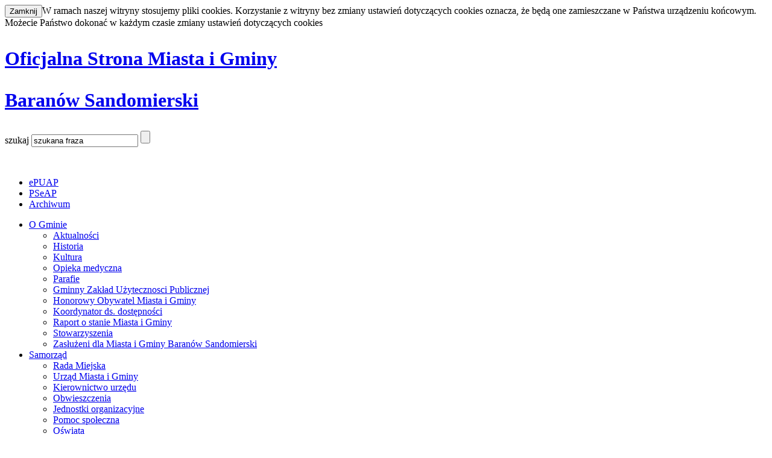

--- FILE ---
content_type: text/html; charset=utf-8
request_url: http://www.archiwum.baranowsandomierski.pl/kalendarium/08-12-2021,dzien.html
body_size: 8233
content:
<!DOCTYPE html>
<html lang="pl">
<head>
	<meta charset="UTF-8">
	<title>Kalendarium / Baranów Sandomierski</title>
	<meta name="viewport" content="width=device-width, initial-scale=1.0">
	<meta name="author" content="ideo - www.ideo.pl" />
	<meta name="generator" content="edito - www.edito.pl" />
			<meta name="Robots" content="index, follow" />
	<script type="text/javascript">var base_href = "/szablony/baranowsandomierski/";</script>
	<link href="/gfx/baranowsandomierski/_thumbs/baranowsandomierski__1606656850_onc.css" rel="stylesheet" type="text/css" />
	<script src="/gfx/baranowsandomierski/_thumbs/baranowsandomierski__1606656851_onc.js" type="text/javascript"></script>	
	<link href="/szablony/baranowsandomierski/favicon.ico" rel="SHORTCUT ICON" />
	        
        <!--flexslider-rotator-->
	<link rel="stylesheet" href="/szablony/baranowsandomierski/styles/flexslider_2.css" type="text/css" media="screen" />
             
</head>
<body class="page lang-pl ">
<div id="cookie-info"><input type="button" class="button js-close" value="Zamknij" />W ramach naszej witryny stosujemy pliki cookies. Korzystanie z witryny bez zmiany ustawień dotyczących cookies oznacza, że będą one zamieszczane w Państwa urządzeniu końcowym. Możecie Państwo dokonać w każdym czasie zmiany ustawień dotyczących cookies</div>
		<header id="header-page" class="container">
					<h1 id="logo">
						<a href="http://www.archiwum.baranowsandomierski.pl" title="Baranów Sandomierski" accesskey="1">	
							<p class="gora">Oficjalna Strona Miasta i Gminy</p>
							<p class="dol">Baranów Sandomierski</p>
						</a>
					</h1>
                    <div class="navigation">
                        <div class="nav-top-search remove-border">
                            <!-- <div class="search">
                                <a href="/szablony/baranowsandomierski/</?php echo $globals['main_page'] ?>/wyszukiwarka" title="wyszukiwarka"><img src="/szablony/baranowsandomierski/images/lupa.png" alt="wyszukiwarka"  /></a>
                            </div><!--search--> 
							                            
                                <nav class="search-block2"><div id="block-22" class="block js-tab">
	<form 
	name="wyszukiwarka_22" 
	action="/szukaj/szukaj.html" 
	method="post" 
	onsubmit="if($('input[type=text]', this).val() == 'szukana fraza') $('input[type=text]', this).val('')"
>
	<div class="search-block">
		<label for="search-block-22" class="display-none">szukaj</label>
		<input
			type="text" 
			name="query" 
			value="szukana fraza" 
			maxlength="128" 
			accesskey="4" 
			class="text-input"
			id="search-block-22"
			onfocus="if(this.value=='szukana fraza') this.value='';" onblur="if(this.value=='') this.value='szukana fraza';"
		/> 
		<input type="submit" value="" class="submit" />
	</div>
</form></div></nav>                
                            							<div class="bip">
								                            
                                <nav class="bip2"><div id="block-33" class="block js-tab">
	<div class="description-block">
			<p>
	<a href="/bip/"><img alt="" src="/gfx/baranowsandomierski/userfiles/_public/ikona_bip.png" style="width: 31px; height: 35px;" /></a></p>
			</div>
</div></nav>                
															</div>
                                                        
                                <nav class="nav-top"><div class="block js-tab">
	<ul class="menu">
					<li class="e">
			<a href="http://epuap.gov.pl" title="ePUAP" >
				ePUAP			</a>
		</li>
			<li class="pseap">
			<a href="https://pseap.podkarpackie.pl/urzedy/59b8e37404afaf35d0fac3eb/uslugi" title="PSeAP" >
				PSeAP			</a>
		</li>
			<li class="archiwum">
			<a href="http://baranow.ires.pl/" title="Archiwum" >
				Archiwum			</a>
		</li>
		</ul>
</div></nav>                
                            							
                        </div>
                    <div class="nav-bottom-facebook">        
                          
                            <nav class="nav-bottom"> 
                                <div id="sidr-right" class="block mobile-menu-block main-menu-block js-tab">
	<ul class="menu">
					<li  class="first exp" >

							<a href="#" class="toggle-menu"></a>
			
			<a href="/o-gminie/" title="O Gminie" class="menu-mob" >
								<span>
					O Gminie				</span>
			</a>
							<ul>
									<li  class="first " >
						
						
						<a href="/o-gminie/aktualnosci/" title="Aktualności" >
							Aktualności						</a>

											</li>
									<li  class=" exp" >
						
													<a href="#" class="toggle-menu"></a>
						
						<a href="/o-gminie/historia/" title="Historia" >
							Historia						</a>

											</li>
									<li  class=" exp" >
						
													<a href="#" class="toggle-menu"></a>
						
						<a href="/o-gminie/kultura/" title="Kultura" >
							Kultura						</a>

											</li>
									<li  class=" exp" >
						
													<a href="#" class="toggle-menu"></a>
						
						<a href="/o-gminie/opieka-medyczna/" title="Opieka medyczna" >
							Opieka medyczna						</a>

											</li>
									<li >
						
						
						<a href="/o-gminie/parafie/" title="Parafie" >
							Parafie						</a>

											</li>
									<li  class=" exp" >
						
													<a href="#" class="toggle-menu"></a>
						
						<a href="http://gzup.baranowsandomierski.pl/" target="_blank" title="Gminny Zakład Użytecznosci Publicznej" >
							Gminny Zakład Użytecznosci Publicznej						</a>

											</li>
									<li >
						
						
						<a href="/o-gminie/honorowy-obywatel-miasta-i-gminy/" title="Honorowy Obywatel Miasta i Gminy" >
							Honorowy Obywatel Miasta i Gminy						</a>

											</li>
									<li >
						
						
						<a href="/o-gminie/kordynator-gminny/" title="Koordynator ds. dostępności" >
							Koordynator ds. dostępności						</a>

											</li>
									<li >
						
						
						<a href="/o-gminie/raport-o-stanie-miasta-i-gminy/" title="Raport o stanie Miasta i Gminy" >
							Raport o stanie Miasta i Gminy						</a>

											</li>
									<li  class=" exp" >
						
													<a href="#" class="toggle-menu"></a>
						
						<a href="/o-gminie/stowarzyszenia/" title="Stowarzyszenia" >
							Stowarzyszenia						</a>

											</li>
									<li  class="last " >
						
						
						<a href="/o-gminie/zasluzeni-dla-miasta-i-gminy-baranow-sandomierski/" title="Zasłużeni dla Miasta i Gminy Baranów Sandomierski" >
							Zasłużeni dla Miasta i Gminy Baranów Sandomierski						</a>

											</li>
								</ul>
					</li>
			<li  class=" exp" >

							<a href="#" class="toggle-menu"></a>
			
			<a href="/samorzad/" title="Samorząd" class="menu-mob" >
								<span>
					Samorząd				</span>
			</a>
							<ul>
									<li  class="first " >
						
						
						<a href="/bip/rada-miejska/" title="Rada Miejska" >
							Rada Miejska						</a>

											</li>
									<li >
						
						
						<a href="/samorzad/urzad-miasta-i-gminy/" title="Urząd Miasta i Gminy" >
							Urząd Miasta i Gminy						</a>

											</li>
									<li >
						
						
						<a href="/bip/urzd/kierownictwourzdu/" title="Kierownictwo urzędu" >
							Kierownictwo urzędu						</a>

											</li>
									<li >
						
						
						<a href="/bip/ogoszenia/" title="Obwieszczenia" >
							Obwieszczenia						</a>

											</li>
									<li >
						
						
						<a href="/samorzad/jednostki-organizacyjne/" title="Jednostki organizacyjne" >
							Jednostki organizacyjne						</a>

											</li>
									<li >
						
						
						<a href="http://opsbaranowsand.like.pl/index.php" title="Pomoc społeczna" >
							Pomoc społeczna						</a>

											</li>
									<li  class=" exp" >
						
													<a href="#" class="toggle-menu"></a>
						
						<a href="/samorzad/oswiata/" title="Oświata" >
							Oświata						</a>

											</li>
									<li  class=" exp" >
						
													<a href="#" class="toggle-menu"></a>
						
						<a href="/samorzad/zarzadzanie-kryzysowe/" title="Zarządzanie Kryzysowe" >
							Zarządzanie Kryzysowe						</a>

											</li>
									<li >
						
						
						<a href="/samorzad/praca-w-urzedzie/" title="Praca w Urzędzie" >
							Praca w Urzędzie						</a>

											</li>
									<li >
						
						
						<a href="/samorzad/budzet/" title="Budżet" >
							Budżet						</a>

											</li>
									<li  class="last exp" >
						
													<a href="#" class="toggle-menu"></a>
						
						<a href="/samorzad/ochotnicza-straz-pozarna/" title="Ochotnicza Straż Pożarna" >
							Ochotnicza Straż Pożarna						</a>

											</li>
								</ul>
					</li>
			<li  class=" exp" >

							<a href="#" class="toggle-menu"></a>
			
			<a href="/kalendarium-1/" title="Sołectwa" class="menu-mob" >
								<span>
					Sołectwa				</span>
			</a>
							<ul>
									<li  class="first " >
						
						
						<a href="/kalendarium-1/baranow-sandomierski/" title="Baranów Sandomierski" >
							Baranów Sandomierski						</a>

											</li>
									<li >
						
						
						<a href="/kalendarium-1/dabrowica/" title="Dąbrowica" >
							Dąbrowica						</a>

											</li>
									<li >
						
						
						<a href="/kalendarium-1/durdy/" title="Durdy" >
							Durdy						</a>

											</li>
									<li >
						
						
						<a href="/kalendarium-1/dymitrow-duzy/" title="Dymitrów Duży" >
							Dymitrów Duży						</a>

											</li>
									<li >
						
						
						<a href="/kalendarium-1/dymitrow-maly/" title="Dymitrów Mały" >
							Dymitrów Mały						</a>

											</li>
									<li >
						
						
						<a href="/kalendarium-1/kaczaki/" title="Kaczaki" >
							Kaczaki						</a>

											</li>
									<li >
						
						
						<a href="/kalendarium-1/knapy/" title="Knapy" >
							Knapy						</a>

											</li>
									<li >
						
						
						<a href="/kalendarium-1/marki/" title="Marki" >
							Marki						</a>

											</li>
									<li >
						
						
						<a href="/kalendarium-1/siedleszczany/" title="Siedleszczany" >
							Siedleszczany						</a>

											</li>
									<li >
						
						
						<a href="/kalendarium-1/skopanie-osiedle/" title="Skopanie Osiedle" >
							Skopanie Osiedle						</a>

											</li>
									<li >
						
						
						<a href="/kalendarium-1/skopanie-wies/" title="Skopanie" >
							Skopanie						</a>

											</li>
									<li >
						
						
						<a href="/kalendarium-1/suchorzow/" title="Suchorzów" >
							Suchorzów						</a>

											</li>
									<li >
						
						
						<a href="/kalendarium-1/slezaki/" title="Ślęzaki" >
							Ślęzaki						</a>

											</li>
									<li  class="last " >
						
						
						<a href="/kalendarium-1/wola-baranowska/" title="Wola Baranowska" >
							Wola Baranowska						</a>

											</li>
								</ul>
					</li>
			<li  class=" exp" >

							<a href="#" class="toggle-menu"></a>
			
			<a href="/gospodarka/" title="Gospodarka" class="menu-mob" >
								<span>
					Gospodarka				</span>
			</a>
							<ul>
									<li  class="first " >
						
						
						<a href="/gospodarka/informacje-ogolne/" title="Informacje ogólne" >
							Informacje ogólne						</a>

											</li>
									<li >
						
						
						<a href="/gospodarka/drogi-gminne/" title="Drogi gminne" >
							Drogi gminne						</a>

											</li>
									<li  class=" exp" >
						
													<a href="#" class="toggle-menu"></a>
						
						<a href="/gospodarka/ochrona-srodowiska/" title="Ochrona Środowiska" >
							Ochrona Środowiska						</a>

											</li>
									<li  class=" exp" >
						
													<a href="#" class="toggle-menu"></a>
						
						<a href="/gospodarka/podatek/" title="Podatek" >
							Podatek						</a>

											</li>
									<li >
						
						
						<a href="/gospodarka/budowa-kanalizacji-w-skopaniu/" title="Budowa Kanalizacji w Skopaniu" >
							Budowa Kanalizacji w Skopaniu						</a>

											</li>
									<li >
						
						
						<a href="/gospodarka/bud/" title="Budowa Kanalizacji w Woli Baranowskiej" >
							Budowa Kanalizacji w Woli Baranowskiej						</a>

											</li>
									<li >
						
						
						<a href="/bip/gospodarowanie-odpadami/" title="Gospodarowanie odpadami" >
							Gospodarowanie odpadami						</a>

											</li>
									<li >
						
						
						<a href="/gospodarka/katalog-firm/" title="Katalog firm" >
							Katalog firm						</a>

											</li>
									<li >
						
						
						<a href="/gospodarka/dnawialnerdaenergii/" title="Odnawialne źródła energii" >
							Odnawialne źródła energii						</a>

											</li>
									<li  class=" exp" >
						
													<a href="#" class="toggle-menu"></a>
						
						<a href="http://www.baranowsandomierski.pl/gospodarka/przy/czekaja-na-wlasciciela/" title="Bezdomne zwierzęta" >
							Bezdomne zwierzęta						</a>

											</li>
									<li >
						
						
						<a href="/gospodarka/wybory-do-izb-rolniczych/" title="Wybory do Izb Rolniczych" >
							Wybory do Izb Rolniczych						</a>

											</li>
									<li >
						
						
						<a href="/gospodarka/dzialalnosc-gospodaracza/" title="Działalność Gospodarcza" >
							Działalność Gospodarcza						</a>

											</li>
									<li >
						
						
						<a href="/gospodarka/formularz-arimr/" title="formularz ARiMR" >
							formularz ARiMR						</a>

											</li>
									<li >
						
						
						<a href="/gospodarka/groby-wojenne/" title="Groby Wojenne" >
							Groby Wojenne						</a>

											</li>
									<li >
						
						
						<a href="/gospodarka/powszechny-spis-rolny/" title="Powszechny Spis Rolny" >
							Powszechny Spis Rolny						</a>

											</li>
									<li >
						
						
						<a href="/gospodarka/program-czyste-powietrze/" title="Program „Czyste Powietrze”" >
							Program „Czyste Powietrze”						</a>

											</li>
									<li >
						
						
						<a href="/gospodarka/program-rewitalizacji/" title="Program Rewitalizacji" >
							Program Rewitalizacji						</a>

											</li>
									<li  class=" exp" >
						
													<a href="#" class="toggle-menu"></a>
						
						<a href="/gospodarka/projekty-/" title="Projekty Unijne" >
							Projekty Unijne						</a>

											</li>
									<li >
						
						
						<a href="/gospodarka/dokumenty-do-pobrania/" title="Dokumenty do pobrania" >
							Dokumenty do pobrania						</a>

											</li>
									<li  class="last " >
						
						
						<a href="/gospodarka/narodowy-spis-ludnosci/" title="Narodowy Spis Ludności" >
							Narodowy Spis Ludności						</a>

											</li>
								</ul>
					</li>
			<li  class=" exp" >

							<a href="#" class="toggle-menu"></a>
			
			<a href="/turystyka/" title="Turystyka" class="menu-mob" >
								<span>
					Turystyka				</span>
			</a>
							<ul>
									<li  class="first " >
						
						
						<a href="/turystyka/otele/" title="Hotele" >
							Hotele						</a>

											</li>
									<li >
						
						
						<a href="/turystyka/agroturystyka/" title="Agroturystyka" >
							Agroturystyka						</a>

											</li>
									<li >
						
						
						<a href="/turystyka/gastronomia/" title="Gastronomia" >
							Gastronomia						</a>

											</li>
									<li >
						
						
						<a href="/turystyka/schronisko-mlodziezowe/" title="Schronisko młodzieżowe" >
							Schronisko młodzieżowe						</a>

											</li>
									<li >
						
						
						<a href="/turystyka/turystyka-na-podkarpaciu/" title="Turystyka na Podkarpaciu" >
							Turystyka na Podkarpaciu						</a>

											</li>
									<li >
						
						
						<a href="/turystyka/centrum-informacji-turystycznej/" title="Centrum Informacji Turystycznej" >
							Centrum Informacji Turystycznej						</a>

											</li>
									<li >
						
						
						<a href="/turystyka/lawka-niepodleglosci/" title="Ławka Niepodległości" >
							Ławka Niepodległości						</a>

											</li>
									<li >
						
						
						<a href="/turystyka/rozkladjazdy/" title="Rozkład jazdy" >
							Rozkład jazdy						</a>

											</li>
									<li >
						
						
						<a href="/turystyka/stok-narciarski-siedleszczany/" title="Stok narciarski Siedleszczany" >
							Stok narciarski Siedleszczany						</a>

											</li>
									<li  class="last " >
						
						
						<a href="/turystyka/szlak-cop/" title="Szlak COP" >
							Szlak COP						</a>

											</li>
								</ul>
					</li>
			<li  class=" exp" >

							<a href="#" class="toggle-menu"></a>
			
			<a href="/rozrywka/" title="Rozrywka" class="menu-mob" >
								<span>
					Rozrywka				</span>
			</a>
							<ul>
									<li  class="first exp" >
						
													<a href="#" class="toggle-menu"></a>
						
						<a href="/rozrywka/skarb-kibica/" title="Skarb kibica" >
							Skarb kibica						</a>

											</li>
									<li >
						
						
						<a href="/rozrywka/kalendarz-imprez/" title="Kalendarz imprez" >
							Kalendarz imprez						</a>

											</li>
									<li >
						
						
						<a href="/rozrywka/gazeta-gminna/" title="Gazeta Gminna" >
							Gazeta Gminna						</a>

											</li>
									<li >
						
						
						<a href="/rozrywka/hot-spot/" title="Hot-Spot" >
							Hot-Spot						</a>

											</li>
									<li  class="last " >
						
						
						<a href="/rozrywka/materialy-wideo/" title="Materiały Wideo" >
							Materiały Wideo						</a>

											</li>
								</ul>
					</li>
			<li  class=" exp" >

							<a href="#" class="toggle-menu"></a>
			
			<a href="/kontakt/" title="Kontakt" class="menu-mob" >
								<span>
					Kontakt				</span>
			</a>
							<ul>
									<li  class="first exp" >
						
													<a href="#" class="toggle-menu"></a>
						
						<a href="/kontakt/przydatne-linki/" title="Przyjazne Strony" >
							Przyjazne Strony						</a>

											</li>
									<li  class="last " >
						
						
						<a href="/kontakt/pytania-do-burmistrza/" title="Pytania do Burmistrza" >
							Pytania do Burmistrza						</a>

											</li>
								</ul>
					</li>
			<li  class="last " >

			
			<a href="/apa-serwisu/" title="Mapa serwisu" class="menu-mob" >
								<span>
					Mapa serwisu				</span>
			</a>
					</li>
		</ul>
</div>                            </nav>
                                                
                        <!-- <div class="facebook">
                               <img src="/szablony/baranowsandomierski/images/facebook.png" alt="" /> 
                        </div> --><!--facebook-->
                    </div>     
                    </div><!--navigation-->      
		</header>
                <div class="background-page">
                    <div class="center-page ">
                        <section class="page-left ">
                              
                        </section><!--page-menu-->
                        <section class="subpages">
                              
                                <div class="breadcrumbs">
	<ul>
		<li>
			<a href="http://www.archiwum.baranowsandomierski.pl" title="Strona główna" class="home">
				Strona główna			</a>
		</li>
	
	<li><a href="/kalendarium/" title="Kalendarium">Kalendarium</a></li>	
	</ul>
</div><div class="module">
	
		<h2 class="header-block">
		Kalendarium	</h2>
	<div class="events-module">
	<script type="text/javascript">
	// <![CDATA[
		function selecturl(s)
		{
			var goUrl = '/kalendarium/X,miesiac.html';
			var Url = String(document.location.pathname);
			
			if(goUrl && s.options[s.selectedIndex].value)
			{
				goUrl = goUrl.replace('X', s.options[s.selectedIndex].value);
				if(goUrl != Url){
					window.top.location.href = goUrl;
				}
				//window.top.location.href = goUrl;
			}
		}
	// ]]>
	</script>
	
	<h3 class="title">
		Dzisiaj jest:		<b>Poniedziałek, 19 Stycznia 2026</b>
	</h3>
            <div class="box-calendar">
                <div class="navi">	
						<a href="/kalendarium/11-2021,miesiac.html" title="poprzedni" class="prev"></a>
						
						
							<div class="styled-select">
								<select name="data" id="data" onchange="selecturl(this);" class="select">
																						<option value="12-2021" selected="selected">2021 - Grudzień</option>
																						<option value="01-2022">2022 - Styczeń</option>
																						<option value="02-2022">2022 - Luty</option>
																						<option value="03-2022">2022 - Marzec</option>
																						<option value="04-2022">2022 - Kwiecień</option>
																						<option value="05-2022">2022 - Maj</option>
																						<option value="06-2022">2022 - Czerwiec</option>
																						<option value="07-2022">2022 - Lipiec</option>
																						<option value="08-2022">2022 - Sierpień</option>
																						<option value="09-2022">2022 - Wrzesień</option>
																						<option value="10-2022">2022 - Październik</option>
																						<option value="11-2022">2022 - Listopad</option>
																						<option value="12-2022">2022 - Grudzień</option>
																						<option value="01-2023">2023 - Styczeń</option>
																						<option value="02-2023">2023 - Luty</option>
																						<option value="03-2023">2023 - Marzec</option>
																						<option value="04-2023">2023 - Kwiecień</option>
																						<option value="05-2023">2023 - Maj</option>
																						<option value="06-2023">2023 - Czerwiec</option>
																						<option value="07-2023">2023 - Lipiec</option>
																						<option value="08-2023">2023 - Sierpień</option>
																						<option value="09-2023">2023 - Wrzesień</option>
																						<option value="10-2023">2023 - Październik</option>
																						<option value="11-2023">2023 - Listopad</option>
																						<option value="12-2023">2023 - Grudzień</option>
																						<option value="01-2024">2024 - Styczeń</option>
																						<option value="02-2024">2024 - Luty</option>
																						<option value="03-2024">2024 - Marzec</option>
																						<option value="04-2024">2024 - Kwiecień</option>
																						<option value="05-2024">2024 - Maj</option>
																						<option value="06-2024">2024 - Czerwiec</option>
																						<option value="07-2024">2024 - Lipiec</option>
																						<option value="08-2024">2024 - Sierpień</option>
																						<option value="09-2024">2024 - Wrzesień</option>
																						<option value="10-2024">2024 - Październik</option>
																						<option value="11-2024">2024 - Listopad</option>
																						<option value="12-2024">2024 - Grudzień</option>
																						<option value="01-2025">2025 - Styczeń</option>
																						<option value="02-2025">2025 - Luty</option>
																						<option value="03-2025">2025 - Marzec</option>
																						<option value="04-2025">2025 - Kwiecień</option>
																						<option value="05-2025">2025 - Maj</option>
																						<option value="06-2025">2025 - Czerwiec</option>
																						<option value="07-2025">2025 - Lipiec</option>
																						<option value="08-2025">2025 - Sierpień</option>
																						<option value="09-2025">2025 - Wrzesień</option>
																						<option value="10-2025">2025 - Październik</option>
																						<option value="11-2025">2025 - Listopad</option>
																						<option value="12-2025">2025 - Grudzień</option>
																						<option value="01-2026">2026 - Styczeń</option>
																						<option value="02-2026">2026 - Luty</option>
																						<option value="03-2026">2026 - Marzec</option>
																						<option value="04-2026">2026 - Kwiecień</option>
																						<option value="05-2026">2026 - Maj</option>
																						<option value="06-2026">2026 - Czerwiec</option>
																						<option value="07-2026">2026 - Lipiec</option>
																						<option value="08-2026">2026 - Sierpień</option>
																						<option value="09-2026">2026 - Wrzesień</option>
																						<option value="10-2026">2026 - Październik</option>
																						<option value="11-2026">2026 - Listopad</option>
																						<option value="12-2026">2026 - Grudzień</option>
																		</select>
							</div><!--styled-select-->
						
						
						
						
						<a href="/kalendarium/01-2022,miesiac.html" title="następny" class="next"></a>
                </div>
                <table class="calendar">
                        <tr>
                                <th>Pon</th>
                                <th>Wto</th>
                                <th>Śro</th>
                                <th>Czw</th>
                                <th>Pią</th>
                                <th>Sob</th>
                                <th>Nie</th>
                        </tr>
                                                        <tr>
                                                                                                                                                <td class="empty">
                                                                &nbsp;
                                                        </td>
                                                                                                                                                                                                <td class="empty">
                                                                &nbsp;
                                                        </td>
                                                                                                                                                                                                <td class="event">
                                                                <a href="/kalendarium/01-12-2021,dzien.html" title="01">01</a>
                                                        </td>
                                                                                                                                                                                                <td class="event">
                                                                <a href="/kalendarium/02-12-2021,dzien.html" title="02">02</a>
                                                        </td>
                                                                                                                                                                                                <td class="event">
                                                                <a href="/kalendarium/03-12-2021,dzien.html" title="03">03</a>
                                                        </td>
                                                                                                                                                                                                <td class="event">
                                                                <a href="/kalendarium/04-12-2021,dzien.html" title="04">04</a>
                                                        </td>
                                                                                                                                                                                                <td class="event">
                                                                <a href="/kalendarium/05-12-2021,dzien.html" title="05">05</a>
                                                        </td>
                                                                                                                        </tr>
                                                        <tr>
                                                                                                                                                <td class="event">
                                                                <a href="/kalendarium/06-12-2021,dzien.html" title="06">06</a>
                                                        </td>
                                                                                                                                                                                                <td class="event">
                                                                <a href="/kalendarium/07-12-2021,dzien.html" title="07">07</a>
                                                        </td>
                                                                                                                                                                                                <td class="active">
                                                                <a href="/kalendarium/08-12-2021,dzien.html" title="08">08</a>
                                                        </td>
                                                                                                                                                                                                <td class="event">
                                                                <a href="/kalendarium/09-12-2021,dzien.html" title="09">09</a>
                                                        </td>
                                                                                                                                                                                                <td class="event">
                                                                <a href="/kalendarium/10-12-2021,dzien.html" title="10">10</a>
                                                        </td>
                                                                                                                                                                                                <td class="event">
                                                                <a href="/kalendarium/11-12-2021,dzien.html" title="11">11</a>
                                                        </td>
                                                                                                                                                                                                <td class="event">
                                                                <a href="/kalendarium/12-12-2021,dzien.html" title="12">12</a>
                                                        </td>
                                                                                                                        </tr>
                                                        <tr>
                                                                                                                                                <td class="event">
                                                                <a href="/kalendarium/13-12-2021,dzien.html" title="13">13</a>
                                                        </td>
                                                                                                                                                                                                <td class="event">
                                                                <a href="/kalendarium/14-12-2021,dzien.html" title="14">14</a>
                                                        </td>
                                                                                                                                                                                                <td class="event">
                                                                <a href="/kalendarium/15-12-2021,dzien.html" title="15">15</a>
                                                        </td>
                                                                                                                                                                                                <td class="event">
                                                                <a href="/kalendarium/16-12-2021,dzien.html" title="16">16</a>
                                                        </td>
                                                                                                                                                                                                <td class="event">
                                                                <a href="/kalendarium/17-12-2021,dzien.html" title="17">17</a>
                                                        </td>
                                                                                                                                                                                                <td class="event">
                                                                <a href="/kalendarium/18-12-2021,dzien.html" title="18">18</a>
                                                        </td>
                                                                                                                                                                                                <td class="event">
                                                                <a href="/kalendarium/19-12-2021,dzien.html" title="19">19</a>
                                                        </td>
                                                                                                                        </tr>
                                                        <tr>
                                                                                                                                                <td class="event">
                                                                <a href="/kalendarium/20-12-2021,dzien.html" title="20">20</a>
                                                        </td>
                                                                                                                                                                                                <td class="event">
                                                                <a href="/kalendarium/21-12-2021,dzien.html" title="21">21</a>
                                                        </td>
                                                                                                                                                                                                <td class="event">
                                                                <a href="/kalendarium/22-12-2021,dzien.html" title="22">22</a>
                                                        </td>
                                                                                                                                                                                                <td class="event">
                                                                <a href="/kalendarium/23-12-2021,dzien.html" title="23">23</a>
                                                        </td>
                                                                                                                                                                                                <td class="event">
                                                                <a href="/kalendarium/24-12-2021,dzien.html" title="24">24</a>
                                                        </td>
                                                                                                                                                                                                <td class="event">
                                                                <a href="/kalendarium/25-12-2021,dzien.html" title="25">25</a>
                                                        </td>
                                                                                                                                                                                                <td class="event">
                                                                <a href="/kalendarium/26-12-2021,dzien.html" title="26">26</a>
                                                        </td>
                                                                                                                        </tr>
                                                        <tr>
                                                                                                                                                <td class="event">
                                                                <a href="/kalendarium/27-12-2021,dzien.html" title="27">27</a>
                                                        </td>
                                                                                                                                                                                                <td class="event">
                                                                <a href="/kalendarium/28-12-2021,dzien.html" title="28">28</a>
                                                        </td>
                                                                                                                                                                                                <td class="event">
                                                                <a href="/kalendarium/29-12-2021,dzien.html" title="29">29</a>
                                                        </td>
                                                                                                                                                                                                <td>
                                                                30                                                        </td>
                                                                                                                                                                                                <td>
                                                                31                                                        </td>
                                                                                                                                                                                                <td class="empty">
                                                                &nbsp;
                                                        </td>
                                                                                                                                                                                                <td class="empty">
                                                                &nbsp;
                                                        </td>
                                                                                                                        </tr>
                                        </table>
            </div><!--box-calendar-->    
                    

                
                
                
			<input type="button" onclick="location.href='/kalendarium/zglos.html'" value="Zgłoś wydarzenie" class="button" />
					<div class="events-list">
							<div class="event">
											<div class="left-fotos">
							<a href="/kalendarium/1111,wydarzenie.html" class="foto" title="">
								<img 
									src="/gfx/baranowsandomierski/_thumbs/pl/defaultkalendarzwydarzen/40/1111/1/sesja,nniI8GKglFHYqcLkWJmq.jpeg" 
									width="219" 
									height="150" 
									alt=""
								/>
							</a>
						</div>
										<h3 class="title">
						<a href="/kalendarium/1111,wydarzenie.html" title="Sesja Rady Miejskiej">Sesja Rady Miejskiej</a>
					</h3>
					<div class="date">
						29-01-2021						 - 29-12-2021					</div>
                                        
                                        
                                        
                                        
                                        
                                       
                                       
                                        
                                        
                                        
                                        
                                        
                                        
                                        
                                        
                                        
                                        
                                        
                                        
				</div>
					</div>
	</div>	
	<div class="module-back">
		<a class="button-back" onclick="history.back();" title="wstecz">
			<span>wstecz</span>
		</a>
	</div>

</div><!--module-->                                                         
                                                    </section><!--subpages-->   
                    </div>    
                </div><!--background-pages-->   
                <div class="background-gallery">
                    <div class="center">
                        <section class="gallery">
                              
                                <div id="block-10" class="block js-tab">
	<h2 class="header-block">Galeria multimedialna</h2> 
		<!-- Place in the <head>, after the three links -->
	
	<div class="gallery-block">
				<ul class="rslides" >
										<li class="fotos">
					<a href="/galeria/wiosna-w-gminie-baranow-sandomierski,172.html" title="">
						<div class="fotos-background">
						</div>
						<p class="title-foto">Wiosna w Gminie Baranów Sandomierski</p>
						<img src="/gfx/baranowsandomierski/_thumbs/pl/defaultgalerie/28/172/1/_dsc9128,nniI8GKglFHYqcLkWJmq.jpg" width="219" height="150" alt="" />
						<div>
							<!-- <span></span> -->
							<div class="count-fotos"><p>11</p></div>
							<!-- <div class="blue-arrow"> </div> -->
						</div>
					</a>
				</li>
							<li class="fotos">
					<a href="/galeria/koncert-charytatywny-dla-domu-dziecka-w-skopaniu,171.html" title="">
						<div class="fotos-background">
						</div>
						<p class="title-foto">Koncert Charytatywny dla Domu Dziecka w Skopaniu</p>
						<img src="/gfx/baranowsandomierski/_thumbs/pl/defaultgalerie/28/171/1/0001,nniI8GKglFHYqcLkWJmq.jpg" width="219" height="150" alt="" />
						<div>
							<!-- <span></span> -->
							<div class="count-fotos"><p>44</p></div>
							<!-- <div class="blue-arrow"> </div> -->
						</div>
					</a>
				</li>
							<li class="fotos">
					<a href="/galeria/42-bieg-nadwislanski,170.html" title="">
						<div class="fotos-background">
						</div>
						<p class="title-foto">42 Bieg Nadwiślański</p>
						<img src="/gfx/baranowsandomierski/_thumbs/pl/defaultgalerie/28/170/1/dsc_3924-1,nniI8GKglFHYqcLkWJmq.jpg" width="219" height="150" alt="" />
						<div>
							<!-- <span></span> -->
							<div class="count-fotos"><p>92</p></div>
							<!-- <div class="blue-arrow"> </div> -->
						</div>
					</a>
				</li>
							<li class="fotos">
					<a href="/galeria/obchody-81-rocznicy-przeprawy-armii-krakow-przez-wisle-w-baranowie-sandomierskim,169.html" title="">
						<div class="fotos-background">
						</div>
						<p class="title-foto">Obchody 81 rocznicy przeprawy Armii Kraków przez Wisłę w Baranowie Sandomierskim</p>
						<img src="/gfx/baranowsandomierski/_thumbs/pl/defaultgalerie/28/169/1/5,nniI8GKglFHYqcLkWJmq.jpg" width="219" height="150" alt="" />
						<div>
							<!-- <span></span> -->
							<div class="count-fotos"><p>24</p></div>
							<!-- <div class="blue-arrow"> </div> -->
						</div>
					</a>
				</li>
							<li class="fotos">
					<a href="/galeria/-v-wyprawa-warszawska-z-udzialem-osp-dymitrow-maly,168.html" title="">
						<div class="fotos-background">
						</div>
						<p class="title-foto">,,V Wyprawa Warszawska'' z udziałem OSP Dymitrów Mały</p>
						<img src="/gfx/baranowsandomierski/_thumbs/pl/defaultgalerie/28/168/1/20200729_063830,nniI8GKglFHYqcLkWJmq.jpg" width="219" height="150" alt="" />
						<div>
							<!-- <span></span> -->
							<div class="count-fotos"><p>45</p></div>
							<!-- <div class="blue-arrow"> </div> -->
						</div>
					</a>
				</li>
					</ul>
	</div>
	 <a href="/galeria/" class="button" title="więcej">
		<p class="button-more">Zobacz wszystkie</p>
	</a>

</div>                                                    </section>
                    </div><!--center-->
                </div><!--background-slider-->
                <div class="background-footer-partners">
                    <section class="partners">
                          
                            <div class="flexslider-carousel">    
                <div class="flexslider carousel">
                    <ul class="slides">
															<li><a href="http://www.baranowsandomierski.pl/samorzad/ochotnicza-straz-pozarna/" title="" tabindex="-1">
						<img id="slideimg_0" class="slide-img" src="/gfx/baranowsandomierski/_thumbs/pl/muzeumrotator/47/osp,nXeQqKmgmWCZbw.jpg" alt="" />
											</a></li>
																				<li><a href="http://www.arimr.gov.pl/o-arimr/oddzialy-regionalne/podkarpacki-or09.html" title="" tabindex="-1">
						<img id="slideimg_1" class="slide-img" src="/gfx/baranowsandomierski/_thumbs/pl/muzeumrotator/47/images_22222,nXeQqKmgmWCZbw.png" alt="" />
											</a></li>
																				<li><a href="http://www.krus.gov.pl/" title="" tabindex="-1">
						<img id="slideimg_2" class="slide-img" src="/gfx/baranowsandomierski/_thumbs/pl/muzeumrotator/47/images_1,nXeQqKmgmWCZbw.png" alt="" />
											</a></li>
																				<li><a href="http://tarnobrzeg.roefs.pl/" title="" tabindex="-1">
						<img id="slideimg_3" class="slide-img" src="/gfx/baranowsandomierski/_thumbs/pl/muzeumrotator/47/logo7,nXeQqKmgmWCZbw.png" alt="" />
											</a></li>
																				<li><a href="https://prod.ceidg.gov.pl/ceidg.cms.engine/" title="" tabindex="-1">
						<img id="slideimg_4" class="slide-img" src="/gfx/baranowsandomierski/_thumbs/pl/muzeumrotator/47/logo6,nXeQqKmgmWCZbw.png" alt="" />
											</a></li>
																				<li><a href="http://www.ngo.pl/" title="" tabindex="-1">
						<img id="slideimg_5" class="slide-img" src="/gfx/baranowsandomierski/_thumbs/pl/muzeumrotator/47/logo5,nXeQqKmgmWCZbw.png" alt="" />
											</a></li>
																				<li><a href="http://ekomuzeum.com/" title="" tabindex="-1">
						<img id="slideimg_6" class="slide-img" src="/gfx/baranowsandomierski/_thumbs/pl/muzeumrotator/47/logo3,nXeQqKmgmWCZbw.png" alt="" />
											</a></li>
																				<li><a href="http://www.kulturalia.pl/" title="" tabindex="-1">
						<img id="slideimg_7" class="slide-img" src="/gfx/baranowsandomierski/_thumbs/pl/muzeumrotator/47/logo2,nXeQqKmgmWCZbw.png" alt="" />
											</a></li>
																				<li><a href="http://www.baranowsandomierski.pl/filmy" title="" tabindex="-1">
						<img id="slideimg_8" class="slide-img" src="/gfx/baranowsandomierski/_thumbs/pl/muzeumrotator/47/filmy,nXeQqKmgmWCZbw.jpg" alt="" />
											</a></li>
													
                    </ul>	
                </div><!--flexslider carousel-->  
</div><!--flexslider-carousel-->
           
		
	<!-- FlexSlider -->
	<script defer src="/szablony/baranowsandomierski/scripts/jquery.flexslider_2.js"></script>
	<script type="text/javascript">
	//<![CDATA[ 
		/*$(function(){
		  SyntaxHighlighter.all();
		});*/
		$(window).load(function(){
		  $('.flexslider-carousel .flexslider').flexslider({
			animation: "slide",
			animationLoop: true,
			itemWidth: 200,
			itemMargin: 0,
			pausePlay: false,
			directionNav: false,
			start: function(slider){
			  $('body').removeClass('loading');
			}
		  });
		});
	//]]>
	</script>
<div id="block-20" class="block js-tab">
	<div class="description-block">
			<table align="center" border="0" cellpadding="0" cellspacing="0" style="width: 100%;">
	<tbody>
		<tr>
			<td>
				<div>
					Adres</div>
				<div>
					Gmina Baran&oacute;w Sandomierski</div>
				<div>
					ul. Gen. L. Okulickiego 1</div>
				<div>
					39-450 Baran&oacute;w Sandomierski</div>
				<div>
					woj. podkarpackie</div>
			</td>
			<td>
				<div>
					NIP 867-20-79-650</div>
				<div>
					REGON 830409152</div>
				<div>
					Konto bankowe:</div>
				<div>
					Bank Sp&oacute;łdzielczy</div>
				<div>
					&nbsp;42 9434 1067 2004 1400 0130 0001</div>
			</td>
			<td>
				<div>
					Kontakt:</div>
				<div>
					Tel:&nbsp; (015) 811-85-81</div>
				<div>
					Fax: (015) 811-85-82</div>
				<div>
					e-mail: urzad@baranowsandomierski.pl</div>
			</td>
			<td>
				<div>
					Telefony alarmowe:</div>
				<div>
					Alarmowy: 112</div>
				<div>
					Policja: 997,</div>
				<div>
					Straż pożarna: 998</div>
				<div>
					Pogotowie ratunkowe: 999</div>
			</td>
			<td>
				&nbsp;</td>
		</tr>
	</tbody>
</table>
<p>
	&nbsp;</p>
			</div>
</div>                                            </section>
                    <footer id="footer-page">      
                             <div class="footer-left">
                                <p>Copyright © Urząd Miasta i Gminy Baranów Sandomierski urzad@baranowsandomierski.pl</p> 
                            </div>   
                            <div class="footer-right">
                                  

                                        <div class="block js-tab">
	<ul class="menu">
					<li class="first" >
			<a href="/szukaj/" title="Szukaj" >
				Szukaj			</a>
					</li>
			<li>
			<a href="/o-gminie/" title="O gminie" >
				O gminie			</a>
					</li>
			<li>
			<a href="/rozrywka/" title="Rozrywka" >
				Rozrywka			</a>
					</li>
			<li>
			<a href="/samorzad/" title="Samorząd" >
				Samorząd			</a>
					</li>
			<li>
			<a href="/kalendarium-1/informacje/" title="Sołectwa" >
				Sołectwa			</a>
					</li>
			<li>
			<a href="/kontakt/" title="Kontakt" >
				Kontakt			</a>
					</li>
			<li class="last" >
			<a href="/budowa-kanalizacji-w-skopaniui/" title="Budowa Kanalizacji w Skopaniui" >
				Budowa Kanalizacji w Skopaniui			</a>
					</li>
		</ul>
</div>
                                  
                                <div id="realization">
                                            Realizacja:                                            <a href="http://www.ideo.pl/" title="Serwisy internetowe - Ideo" id="ideolink">
                                                    Ideo
                                            </a>
                                </div><!--realization-->
                                <!-- <img src="/szablony/baranowsandomierski/images/lubie_to.png" alt="</?php echo $lang['lubie_to'] ?>" class="facebook-like" /> -->
                            </div><!--footer-right-->   
                    </footer>
                </div><!--background-footer-partners-->   

			
		<script>
  (function(i,s,o,g,r,a,m){i['GoogleAnalyticsObject']=r;i[r]=i[r]||function(){
  (i[r].q=i[r].q||[]).push(arguments)},i[r].l=1*new Date();a=s.createElement(o),
  m=s.getElementsByTagName(o)[0];a.async=1;a.src=g;m.parentNode.insertBefore(a,m)
  })(window,document,'script','//www.google-analytics.com/analytics.js','ga');

  ga('create', 'UA-62700864-1', 'auto');
  ga('send', 'pageview');

</script>		           
</body>
</html>

--- FILE ---
content_type: text/css
request_url: http://www.archiwum.baranowsandomierski.pl/szablony/baranowsandomierski/styles/flexslider_2.css
body_size: 1773
content:
/*
 * jQuery FlexSlider v2.2.0
 * http://www.woothemes.com/flexslider/
 *
 * Copyright 2012 WooThemes
 * Free to use under the GPLv2 license.
 * http://www.gnu.org/licenses/gpl-2.0.html
 *
 * Contributing author: Tyler Smith (@mbmufffin)
 */


/* Browser Resets
*********************************/
.flexslider-carousel .flex-container a:active,
.flexslider-carousel .flexslider a:active,
.flexslider-carousel .flex-container a:focus,
.flexslider-carousel .flexslider a:focus  {outline: none;}
.flexslider-carousel .slides,
.flexslider-carousel .flex-control-nav,
.flexslider-carousel .flex-direction-nav {margin: 0; padding: 0; list-style: none;}


/* FlexSlider Necessary Styles
*********************************/
.flexslider-carousel .flexslider {margin: 0; padding: 0;}
.flexslider-carousel .flexslider .slides > li {display: none; -webkit-backface-visibility: hidden;} /* Hide the slides before the JS is loaded. Avoids image jumping */

.flexslider-carousel .flexslider .slides img {
	display: block;
	margin: 0 auto;
}

.flexslider-carousel .flexslider .slides > li{
	display: table !important;
	text-align: center;
}

.flexslider-carousel .flex-pauseplay span {text-transform: capitalize;}

/* Clearfix for the .slides element */
.flexslider-carousel .slides:after {content: "\0020"; display: block; clear: both; visibility: hidden; line-height: 0; height: 0;}
html[xmlns] .slides {display: block;}
* html .slides {height: 1%;}

/* No JavaScript Fallback */
/* If you are not using another script, such as Modernizr, make sure you
 * include js that eliminates this class on page load */
.flexslider-carousel .no-js .slides > li:first-child {display: block;}

/* FlexSlider Default Theme
*********************************/
/*.flexslider { margin: 0 0 60px; background: #fff; border: 4px solid #fff; position: relative; -webkit-border-radius: 4px; -moz-border-radius: 4px; -o-border-radius: 4px; border-radius: 4px; -webkit-box-shadow: 0 1px 4px rgba(0,0,0,.2); -moz-box-shadow: 0 1px 4px rgba(0,0,0,.2); -o-box-shadow: 0 1px 4px rgba(0,0,0,.2); box-shadow: 0 1px 4px rgba(0,0,0,.2); zoom: 1; }*/
.flexslider-carousel .flex-viewport { max-height: 2000px; -webkit-transition: all 1s ease; -moz-transition: all 1s ease; -o-transition: all 1s ease; transition: all 1s ease; }
.flexslider-carousel .loading .flex-viewport { max-height: 300px; }
.flexslider-carousel .flexslider .slides { zoom: 1; }
.flexslider-carousel .carousel li { 
	list-style: none;	
}

.flexslider-carousel .flex-viewport li{
	width: 12%;
}
.flexslider-carousel .slides li {
	margin: 30px 0 0 0;
	
}

/* Direction Nav */
.flexslider-carousel .flex-direction-nav {
	*height: 0;
	float: right;
	margin-top: -120px;
	margin-right: -70px;
	z-index: 5;
	background: #fff;
	display: none;
}

.flexslider-carousel .flex-direction-nav .flex-prev { 
	background: url(/szablony/baranowsandomierski/images/stzalka_prawa.png) no-repeat; 
	width: 70px;
	height: 60px;
	float: left;
	border-bottom: 1px solid  #ede7dc;
	background-position: center;
        clear: both;
}

.flexslider-carousel .flex-direction-nav .flex-next { 
	width: 60px;
	height: 60px;
	float: left;
	background: url(/szablony/baranowsandomierski/images/stzalka_lewa.png) no-repeat 0 0;
	background-position: center;
        clear: both;
}	
	
.flexslider-carousel .flexslider:hover .flex-prev { opacity: 0.7; left: 10px; }
.flexslider-carousel .flexslider:hover .flex-next { opacity: 0.7; right: 10px; }
.flexslider-carousel .flexslider:hover .flex-next:hover, .flexslider:hover .flex-prev:hover { opacity: 1; }


.flexslider-carousel .flex-direction-nav a:before  { 
	font-family: "flexslider-icon"; 
	font-size: 40px; 
	display: inline-block; 
	content: ''; 
}

.flexslider-carousel .flex-direction-nav a.flex-next:before  { content: ''; }

/* Pause/Play */
.flexslider-carousel .flex-pauseplay a { display: block; width: 20px; height: 20px; position: absolute; bottom: 5px; left: 10px; opacity: 0.8; z-index: 10; overflow: hidden; cursor: pointer; color: #000; }
.flexslider-carousel .flex-pauseplay a:before  { font-family: "flexslider-icon"; font-size: 20px; display: inline-block; content: '\f004'; }
.flexslider-carousel .flex-pauseplay a:hover  { opacity: 1; }
.flexslider-carousel .flex-pauseplay a.flex-play:before { content: '\f003'; }

/* Control Nav */
.flexslider-carousel .flex-control-nav {width: 100%; position: absolute; bottom: -40px; text-align: center;}
.flexslider-carousel .flex-control-nav li {margin: 0 6px; display: inline-block; zoom: 1; *display: inline;}
.flexslider-carousel .flex-control-paging li a {width: 11px; height: 11px; display: block; background: #666; background: rgba(0,0,0,0.5); cursor: pointer; text-indent: -9999px; -webkit-border-radius: 20px; -moz-border-radius: 20px; -o-border-radius: 20px; border-radius: 20px; -webkit-box-shadow: inset 0 0 3px rgba(0,0,0,0.3); -moz-box-shadow: inset 0 0 3px rgba(0,0,0,0.3); -o-box-shadow: inset 0 0 3px rgba(0,0,0,0.3); box-shadow: inset 0 0 3px rgba(0,0,0,0.3); }
.flexslider-carousel .flex-control-paging li a:hover { background: #333; background: rgba(0,0,0,0.7); }
.flexslider-carousel .flex-control-paging li a.flex-active { background: #000; background: rgba(0,0,0,0.9); cursor: default; }

.flexslider-carousel .flex-control-thumbs {margin: 5px 0 0; position: static; overflow: hidden;}
.flexslider-carousel .flex-control-thumbs li {width: 25%; float: left; margin: 0;}
.flexslider-carousel .flex-control-thumbs img {width: 100%; display: block; opacity: .7; cursor: pointer;}
.flexslider-carousel .flex-control-thumbs img:hover {opacity: 1;}
.flexslider-carousel .flex-control-thumbs .flex-active {opacity: 1; cursor: default;}

@media screen and (max-width: 860px) {
 .flexslider-carousel  .flex-direction-nav .flex-prev { opacity: 1; left: 10px;}
 .flexslider-carousel  .flex-direction-nav .flex-next { opacity: 1; right: 10px;}
}

/*M.B.*/
.flexslider-carousel .flexslider.carousel{
	/* width: 1120px; */
	width: 100%;
	height: 122px;
	background: #fff;
        float: left;
}

.flexslider-carousel .flex-pauseplay{
	display: none;
}

.flexslider-carousel .slides{
	height: 122px;
}

/*/M.B.*/











--- FILE ---
content_type: text/plain
request_url: https://www.google-analytics.com/j/collect?v=1&_v=j102&a=2137071568&t=pageview&_s=1&dl=http%3A%2F%2Fwww.archiwum.baranowsandomierski.pl%2Fkalendarium%2F08-12-2021%2Cdzien.html&ul=en-us%40posix&dt=Kalendarium%20%2F%20Baran%C3%B3w%20Sandomierski&sr=1280x720&vp=1280x720&_u=IEBAAEABAAAAACAAI~&jid=1089025409&gjid=601326136&cid=1821515541.1768798296&tid=UA-62700864-1&_gid=2075744331.1768798296&_r=1&_slc=1&z=204138150
body_size: -290
content:
2,cG-RC7FJ8ZKX2